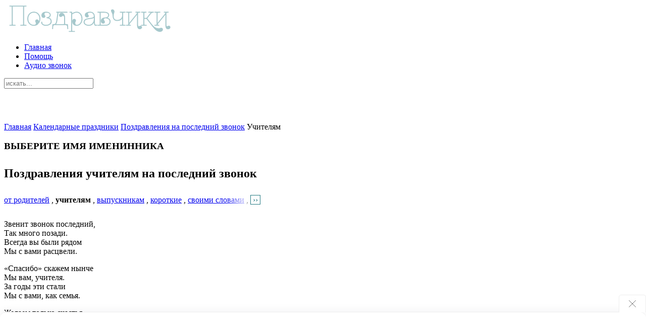

--- FILE ---
content_type: text/html; charset=UTF-8
request_url: https://pozdravchiki.ru/prazdniki/pozdravleniya-na-poslednij-zvonok/uchitelyam/
body_size: 18030
content:
<!DOCTYPE HTML>
<html lang="ru-RU" dir="ltr"  data-config='{"twitter":0,"plusone":0,"facebook":0,"style":"turquoise"}'>

<head>
    <meta charset="UTF-8">
	<meta http-equiv="X-UA-Compatible" content="IE=edge">
		<meta name="viewport" content="width=device-width, initial-scale=1">
			<title>Поздравления учителям на последний звонок</title>
		<link rel="shortcut icon" href="/wp-content/themes/yoo_nano3_wp/favicon.ico">
	<link rel="apple-touch-icon-precomposed" href="/wp-content/themes/yoo_nano3_wp/apple_touch_icon.png">
    <meta name='robots' content='index, follow, max-image-preview:large, max-snippet:-1, max-video-preview:-1' />

	<!-- This site is optimized with the Yoast SEO plugin v21.1 - https://yoast.com/wordpress/plugins/seo/ -->
	<meta name="description" content="Поздравления учителям на последний звонок Звенит звонок последний, Так много позади. Всегда вы были рядом Мы с вами расцвели. «Спасибо» скажем нынче Мы" />
	<link rel="canonical" href="https://pozdravchiki.ru/prazdniki/pozdravleniya-na-poslednij-zvonok/uchitelyam/" />
	<meta property="og:locale" content="ru_RU" />
	<meta property="og:type" content="article" />
	<meta property="og:title" content="Поздравления учителям на последний звонок" />
	<meta property="og:description" content="Поздравления учителям на последний звонок Звенит звонок последний, Так много позади. Всегда вы были рядом Мы с вами расцвели. «Спасибо» скажем нынче Мы" />
	<meta property="og:url" content="https://pozdravchiki.ru/prazdniki/pozdravleniya-na-poslednij-zvonok/uchitelyam/" />
	<meta property="og:site_name" content="Лучшие поздравления" />
	<meta property="article:modified_time" content="2020-10-23T05:12:27+00:00" />
	<meta name="twitter:card" content="summary_large_image" />
	<meta name="twitter:label1" content="Примерное время для чтения" />
	<meta name="twitter:data1" content="1 минута" />
	<script type="application/ld+json" class="yoast-schema-graph">{"@context":"https://schema.org","@graph":[{"@type":"WebPage","@id":"https://pozdravchiki.ru/prazdniki/pozdravleniya-na-poslednij-zvonok/uchitelyam/","url":"https://pozdravchiki.ru/prazdniki/pozdravleniya-na-poslednij-zvonok/uchitelyam/","name":"Поздравления учителям на последний звонок","isPartOf":{"@id":"https://pozdravchiki.ru/#website"},"datePublished":"2019-04-28T11:40:55+00:00","dateModified":"2020-10-23T05:12:27+00:00","description":"Поздравления учителям на последний звонок Звенит звонок последний, Так много позади. Всегда вы были рядом Мы с вами расцвели. «Спасибо» скажем нынче Мы","breadcrumb":{"@id":"https://pozdravchiki.ru/prazdniki/pozdravleniya-na-poslednij-zvonok/uchitelyam/#breadcrumb"},"inLanguage":"ru-RU","potentialAction":[{"@type":"ReadAction","target":["https://pozdravchiki.ru/prazdniki/pozdravleniya-na-poslednij-zvonok/uchitelyam/"]}]},{"@type":"BreadcrumbList","@id":"https://pozdravchiki.ru/prazdniki/pozdravleniya-na-poslednij-zvonok/uchitelyam/#breadcrumb","itemListElement":[{"@type":"ListItem","position":1,"name":"Главная","item":"https://pozdravchiki.ru/"},{"@type":"ListItem","position":2,"name":"Календарные праздники","item":"https://pozdravchiki.ru/prazdniki/"},{"@type":"ListItem","position":3,"name":"Поздравления на последний звонок","item":"https://pozdravchiki.ru/prazdniki/pozdravleniya-na-poslednij-zvonok/"},{"@type":"ListItem","position":4,"name":"Учителям"}]},{"@type":"WebSite","@id":"https://pozdravchiki.ru/#website","url":"https://pozdravchiki.ru/","name":"Лучшие поздравления","description":"Поздравления с днем рождения, тосты, праздники, подарки","potentialAction":[{"@type":"SearchAction","target":{"@type":"EntryPoint","urlTemplate":"https://pozdravchiki.ru/?s={search_term_string}"},"query-input":"required name=search_term_string"}],"inLanguage":"ru-RU"}]}</script>
	<!-- / Yoast SEO plugin. -->


<script type="text/javascript">
window._wpemojiSettings = {"baseUrl":"https:\/\/s.w.org\/images\/core\/emoji\/14.0.0\/72x72\/","ext":".png","svgUrl":"https:\/\/s.w.org\/images\/core\/emoji\/14.0.0\/svg\/","svgExt":".svg","source":{"concatemoji":"https:\/\/pozdravchiki.ru\/wp-includes\/js\/wp-emoji-release.min.js?ver=6.1.9"}};
/*! This file is auto-generated */
!function(e,a,t){var n,r,o,i=a.createElement("canvas"),p=i.getContext&&i.getContext("2d");function s(e,t){var a=String.fromCharCode,e=(p.clearRect(0,0,i.width,i.height),p.fillText(a.apply(this,e),0,0),i.toDataURL());return p.clearRect(0,0,i.width,i.height),p.fillText(a.apply(this,t),0,0),e===i.toDataURL()}function c(e){var t=a.createElement("script");t.src=e,t.defer=t.type="text/javascript",a.getElementsByTagName("head")[0].appendChild(t)}for(o=Array("flag","emoji"),t.supports={everything:!0,everythingExceptFlag:!0},r=0;r<o.length;r++)t.supports[o[r]]=function(e){if(p&&p.fillText)switch(p.textBaseline="top",p.font="600 32px Arial",e){case"flag":return s([127987,65039,8205,9895,65039],[127987,65039,8203,9895,65039])?!1:!s([55356,56826,55356,56819],[55356,56826,8203,55356,56819])&&!s([55356,57332,56128,56423,56128,56418,56128,56421,56128,56430,56128,56423,56128,56447],[55356,57332,8203,56128,56423,8203,56128,56418,8203,56128,56421,8203,56128,56430,8203,56128,56423,8203,56128,56447]);case"emoji":return!s([129777,127995,8205,129778,127999],[129777,127995,8203,129778,127999])}return!1}(o[r]),t.supports.everything=t.supports.everything&&t.supports[o[r]],"flag"!==o[r]&&(t.supports.everythingExceptFlag=t.supports.everythingExceptFlag&&t.supports[o[r]]);t.supports.everythingExceptFlag=t.supports.everythingExceptFlag&&!t.supports.flag,t.DOMReady=!1,t.readyCallback=function(){t.DOMReady=!0},t.supports.everything||(n=function(){t.readyCallback()},a.addEventListener?(a.addEventListener("DOMContentLoaded",n,!1),e.addEventListener("load",n,!1)):(e.attachEvent("onload",n),a.attachEvent("onreadystatechange",function(){"complete"===a.readyState&&t.readyCallback()})),(e=t.source||{}).concatemoji?c(e.concatemoji):e.wpemoji&&e.twemoji&&(c(e.twemoji),c(e.wpemoji)))}(window,document,window._wpemojiSettings);
</script>
<style type="text/css">
img.wp-smiley,
img.emoji {
	display: inline !important;
	border: none !important;
	box-shadow: none !important;
	height: 1em !important;
	width: 1em !important;
	margin: 0 0.07em !important;
	vertical-align: -0.1em !important;
	background: none !important;
	padding: 0 !important;
}
</style>
	<link rel='stylesheet' id='wp-block-library-css' href='https://pozdravchiki.ru/wp-includes/css/dist/block-library/style.min.css?ver=6.1.9' type='text/css' media='all' />
<link rel='stylesheet' id='classic-theme-styles-css' href='https://pozdravchiki.ru/wp-includes/css/classic-themes.min.css?ver=1' type='text/css' media='all' />
<style id='global-styles-inline-css' type='text/css'>
body{--wp--preset--color--black: #000000;--wp--preset--color--cyan-bluish-gray: #abb8c3;--wp--preset--color--white: #ffffff;--wp--preset--color--pale-pink: #f78da7;--wp--preset--color--vivid-red: #cf2e2e;--wp--preset--color--luminous-vivid-orange: #ff6900;--wp--preset--color--luminous-vivid-amber: #fcb900;--wp--preset--color--light-green-cyan: #7bdcb5;--wp--preset--color--vivid-green-cyan: #00d084;--wp--preset--color--pale-cyan-blue: #8ed1fc;--wp--preset--color--vivid-cyan-blue: #0693e3;--wp--preset--color--vivid-purple: #9b51e0;--wp--preset--gradient--vivid-cyan-blue-to-vivid-purple: linear-gradient(135deg,rgba(6,147,227,1) 0%,rgb(155,81,224) 100%);--wp--preset--gradient--light-green-cyan-to-vivid-green-cyan: linear-gradient(135deg,rgb(122,220,180) 0%,rgb(0,208,130) 100%);--wp--preset--gradient--luminous-vivid-amber-to-luminous-vivid-orange: linear-gradient(135deg,rgba(252,185,0,1) 0%,rgba(255,105,0,1) 100%);--wp--preset--gradient--luminous-vivid-orange-to-vivid-red: linear-gradient(135deg,rgba(255,105,0,1) 0%,rgb(207,46,46) 100%);--wp--preset--gradient--very-light-gray-to-cyan-bluish-gray: linear-gradient(135deg,rgb(238,238,238) 0%,rgb(169,184,195) 100%);--wp--preset--gradient--cool-to-warm-spectrum: linear-gradient(135deg,rgb(74,234,220) 0%,rgb(151,120,209) 20%,rgb(207,42,186) 40%,rgb(238,44,130) 60%,rgb(251,105,98) 80%,rgb(254,248,76) 100%);--wp--preset--gradient--blush-light-purple: linear-gradient(135deg,rgb(255,206,236) 0%,rgb(152,150,240) 100%);--wp--preset--gradient--blush-bordeaux: linear-gradient(135deg,rgb(254,205,165) 0%,rgb(254,45,45) 50%,rgb(107,0,62) 100%);--wp--preset--gradient--luminous-dusk: linear-gradient(135deg,rgb(255,203,112) 0%,rgb(199,81,192) 50%,rgb(65,88,208) 100%);--wp--preset--gradient--pale-ocean: linear-gradient(135deg,rgb(255,245,203) 0%,rgb(182,227,212) 50%,rgb(51,167,181) 100%);--wp--preset--gradient--electric-grass: linear-gradient(135deg,rgb(202,248,128) 0%,rgb(113,206,126) 100%);--wp--preset--gradient--midnight: linear-gradient(135deg,rgb(2,3,129) 0%,rgb(40,116,252) 100%);--wp--preset--duotone--dark-grayscale: url('#wp-duotone-dark-grayscale');--wp--preset--duotone--grayscale: url('#wp-duotone-grayscale');--wp--preset--duotone--purple-yellow: url('#wp-duotone-purple-yellow');--wp--preset--duotone--blue-red: url('#wp-duotone-blue-red');--wp--preset--duotone--midnight: url('#wp-duotone-midnight');--wp--preset--duotone--magenta-yellow: url('#wp-duotone-magenta-yellow');--wp--preset--duotone--purple-green: url('#wp-duotone-purple-green');--wp--preset--duotone--blue-orange: url('#wp-duotone-blue-orange');--wp--preset--font-size--small: 13px;--wp--preset--font-size--medium: 20px;--wp--preset--font-size--large: 36px;--wp--preset--font-size--x-large: 42px;--wp--preset--spacing--20: 0.44rem;--wp--preset--spacing--30: 0.67rem;--wp--preset--spacing--40: 1rem;--wp--preset--spacing--50: 1.5rem;--wp--preset--spacing--60: 2.25rem;--wp--preset--spacing--70: 3.38rem;--wp--preset--spacing--80: 5.06rem;}:where(.is-layout-flex){gap: 0.5em;}body .is-layout-flow > .alignleft{float: left;margin-inline-start: 0;margin-inline-end: 2em;}body .is-layout-flow > .alignright{float: right;margin-inline-start: 2em;margin-inline-end: 0;}body .is-layout-flow > .aligncenter{margin-left: auto !important;margin-right: auto !important;}body .is-layout-constrained > .alignleft{float: left;margin-inline-start: 0;margin-inline-end: 2em;}body .is-layout-constrained > .alignright{float: right;margin-inline-start: 2em;margin-inline-end: 0;}body .is-layout-constrained > .aligncenter{margin-left: auto !important;margin-right: auto !important;}body .is-layout-constrained > :where(:not(.alignleft):not(.alignright):not(.alignfull)){max-width: var(--wp--style--global--content-size);margin-left: auto !important;margin-right: auto !important;}body .is-layout-constrained > .alignwide{max-width: var(--wp--style--global--wide-size);}body .is-layout-flex{display: flex;}body .is-layout-flex{flex-wrap: wrap;align-items: center;}body .is-layout-flex > *{margin: 0;}:where(.wp-block-columns.is-layout-flex){gap: 2em;}.has-black-color{color: var(--wp--preset--color--black) !important;}.has-cyan-bluish-gray-color{color: var(--wp--preset--color--cyan-bluish-gray) !important;}.has-white-color{color: var(--wp--preset--color--white) !important;}.has-pale-pink-color{color: var(--wp--preset--color--pale-pink) !important;}.has-vivid-red-color{color: var(--wp--preset--color--vivid-red) !important;}.has-luminous-vivid-orange-color{color: var(--wp--preset--color--luminous-vivid-orange) !important;}.has-luminous-vivid-amber-color{color: var(--wp--preset--color--luminous-vivid-amber) !important;}.has-light-green-cyan-color{color: var(--wp--preset--color--light-green-cyan) !important;}.has-vivid-green-cyan-color{color: var(--wp--preset--color--vivid-green-cyan) !important;}.has-pale-cyan-blue-color{color: var(--wp--preset--color--pale-cyan-blue) !important;}.has-vivid-cyan-blue-color{color: var(--wp--preset--color--vivid-cyan-blue) !important;}.has-vivid-purple-color{color: var(--wp--preset--color--vivid-purple) !important;}.has-black-background-color{background-color: var(--wp--preset--color--black) !important;}.has-cyan-bluish-gray-background-color{background-color: var(--wp--preset--color--cyan-bluish-gray) !important;}.has-white-background-color{background-color: var(--wp--preset--color--white) !important;}.has-pale-pink-background-color{background-color: var(--wp--preset--color--pale-pink) !important;}.has-vivid-red-background-color{background-color: var(--wp--preset--color--vivid-red) !important;}.has-luminous-vivid-orange-background-color{background-color: var(--wp--preset--color--luminous-vivid-orange) !important;}.has-luminous-vivid-amber-background-color{background-color: var(--wp--preset--color--luminous-vivid-amber) !important;}.has-light-green-cyan-background-color{background-color: var(--wp--preset--color--light-green-cyan) !important;}.has-vivid-green-cyan-background-color{background-color: var(--wp--preset--color--vivid-green-cyan) !important;}.has-pale-cyan-blue-background-color{background-color: var(--wp--preset--color--pale-cyan-blue) !important;}.has-vivid-cyan-blue-background-color{background-color: var(--wp--preset--color--vivid-cyan-blue) !important;}.has-vivid-purple-background-color{background-color: var(--wp--preset--color--vivid-purple) !important;}.has-black-border-color{border-color: var(--wp--preset--color--black) !important;}.has-cyan-bluish-gray-border-color{border-color: var(--wp--preset--color--cyan-bluish-gray) !important;}.has-white-border-color{border-color: var(--wp--preset--color--white) !important;}.has-pale-pink-border-color{border-color: var(--wp--preset--color--pale-pink) !important;}.has-vivid-red-border-color{border-color: var(--wp--preset--color--vivid-red) !important;}.has-luminous-vivid-orange-border-color{border-color: var(--wp--preset--color--luminous-vivid-orange) !important;}.has-luminous-vivid-amber-border-color{border-color: var(--wp--preset--color--luminous-vivid-amber) !important;}.has-light-green-cyan-border-color{border-color: var(--wp--preset--color--light-green-cyan) !important;}.has-vivid-green-cyan-border-color{border-color: var(--wp--preset--color--vivid-green-cyan) !important;}.has-pale-cyan-blue-border-color{border-color: var(--wp--preset--color--pale-cyan-blue) !important;}.has-vivid-cyan-blue-border-color{border-color: var(--wp--preset--color--vivid-cyan-blue) !important;}.has-vivid-purple-border-color{border-color: var(--wp--preset--color--vivid-purple) !important;}.has-vivid-cyan-blue-to-vivid-purple-gradient-background{background: var(--wp--preset--gradient--vivid-cyan-blue-to-vivid-purple) !important;}.has-light-green-cyan-to-vivid-green-cyan-gradient-background{background: var(--wp--preset--gradient--light-green-cyan-to-vivid-green-cyan) !important;}.has-luminous-vivid-amber-to-luminous-vivid-orange-gradient-background{background: var(--wp--preset--gradient--luminous-vivid-amber-to-luminous-vivid-orange) !important;}.has-luminous-vivid-orange-to-vivid-red-gradient-background{background: var(--wp--preset--gradient--luminous-vivid-orange-to-vivid-red) !important;}.has-very-light-gray-to-cyan-bluish-gray-gradient-background{background: var(--wp--preset--gradient--very-light-gray-to-cyan-bluish-gray) !important;}.has-cool-to-warm-spectrum-gradient-background{background: var(--wp--preset--gradient--cool-to-warm-spectrum) !important;}.has-blush-light-purple-gradient-background{background: var(--wp--preset--gradient--blush-light-purple) !important;}.has-blush-bordeaux-gradient-background{background: var(--wp--preset--gradient--blush-bordeaux) !important;}.has-luminous-dusk-gradient-background{background: var(--wp--preset--gradient--luminous-dusk) !important;}.has-pale-ocean-gradient-background{background: var(--wp--preset--gradient--pale-ocean) !important;}.has-electric-grass-gradient-background{background: var(--wp--preset--gradient--electric-grass) !important;}.has-midnight-gradient-background{background: var(--wp--preset--gradient--midnight) !important;}.has-small-font-size{font-size: var(--wp--preset--font-size--small) !important;}.has-medium-font-size{font-size: var(--wp--preset--font-size--medium) !important;}.has-large-font-size{font-size: var(--wp--preset--font-size--large) !important;}.has-x-large-font-size{font-size: var(--wp--preset--font-size--x-large) !important;}
.wp-block-navigation a:where(:not(.wp-element-button)){color: inherit;}
:where(.wp-block-columns.is-layout-flex){gap: 2em;}
.wp-block-pullquote{font-size: 1.5em;line-height: 1.6;}
</style>
<link rel='stylesheet' id='siteorigin-panels-front-css' href='https://pozdravchiki.ru/wp-content/plugins/siteorigin-panels/css/front-flex.min.css?ver=2.33.5' type='text/css' media='all' />
<script type='text/javascript' src='https://pozdravchiki.ru/wp-includes/js/jquery/jquery.min.js?ver=3.6.1' id='jquery-core-js'></script>
<script type='text/javascript' src='https://pozdravchiki.ru/wp-includes/js/jquery/jquery-migrate.min.js?ver=3.3.2' id='jquery-migrate-js'></script>
<script type='text/javascript' src='https://pozdravchiki.ru/wp-includes/js/tinymce/tinymce.min.js?ver=49110-20201110' id='wp-tinymce-root-js'></script>
<script type='text/javascript' src='https://pozdravchiki.ru/wp-includes/js/tinymce/plugins/compat3x/plugin.min.js?ver=49110-20201110' id='wp-tinymce-js'></script>
<link rel="https://api.w.org/" href="https://pozdravchiki.ru/wp-json/" /><link rel="alternate" type="application/json" href="https://pozdravchiki.ru/wp-json/wp/v2/pages/10442" /><link rel="EditURI" type="application/rsd+xml" title="RSD" href="https://pozdravchiki.ru/xmlrpc.php?rsd" />
<link rel="wlwmanifest" type="application/wlwmanifest+xml" href="https://pozdravchiki.ru/wp-includes/wlwmanifest.xml" />
<meta name="generator" content="WordPress 6.1.9" />
<link rel='shortlink' href='https://pozdravchiki.ru/?p=10442' />
<link rel="alternate" type="application/json+oembed" href="https://pozdravchiki.ru/wp-json/oembed/1.0/embed?url=https%3A%2F%2Fpozdravchiki.ru%2Fprazdniki%2Fpozdravleniya-na-poslednij-zvonok%2Fuchitelyam%2F" />
<link rel="alternate" type="text/xml+oembed" href="https://pozdravchiki.ru/wp-json/oembed/1.0/embed?url=https%3A%2F%2Fpozdravchiki.ru%2Fprazdniki%2Fpozdravleniya-na-poslednij-zvonok%2Fuchitelyam%2F&#038;format=xml" />
<link rel="icon" href="/favicon.svg" type="image/svg+xml">
<link rel="apple-touch-icon" sizes="180x180" href="/apple-touch-icon.png">
<link rel="icon" type="image/png" sizes="32x32" href="/favicon-32x32.png">
<link rel="icon" type="image/png" sizes="16x16" href="/favicon-16x16.png">
<link rel="manifest" href="/site.webmanifest">
<link rel="mask-icon" href="/safari-pinned-tab.svg" color="#5bbad5">
<meta name="msapplication-TileColor" content="#da532c">
<meta name="theme-color" content="#ffffff">
<!-- Yandex.RTB -->
<script>window.yaContextCb=window.yaContextCb||[]</script>
<script src="https://yandex.ru/ads/system/context.js" async></script><style media="all" id="siteorigin-panels-layouts-head">/* Layout 10442 */ #pgc-10442-0-0 { width:100%;width:calc(100% - ( 0 * 30px ) ) } #pl-10442 .so-panel { margin-bottom:30px } #pl-10442 .so-panel:last-of-type { margin-bottom:0px } #panel-10442-0-0-11> .panel-widget-style , #panel-10442-0-0-22> .panel-widget-style { margin-bottom:2rem } @media (max-width:780px){ #pg-10442-0.panel-no-style, #pg-10442-0.panel-has-style > .panel-row-style, #pg-10442-0 { -webkit-flex-direction:column;-ms-flex-direction:column;flex-direction:column } #pg-10442-0 > .panel-grid-cell , #pg-10442-0 > .panel-row-style > .panel-grid-cell { width:100%;margin-right:0 } #pl-10442 .panel-grid-cell { padding:0 } #pl-10442 .panel-grid .panel-grid-cell-empty { display:none } #pl-10442 .panel-grid .panel-grid-cell-mobile-last { margin-bottom:0px }  } </style><link rel="icon" href="https://pozdravchiki.ru/wp-content/uploads/2023/03/cropped-favicon-1-32x32.png" sizes="32x32" />
<link rel="icon" href="https://pozdravchiki.ru/wp-content/uploads/2023/03/cropped-favicon-1-192x192.png" sizes="192x192" />
<link rel="apple-touch-icon" href="https://pozdravchiki.ru/wp-content/uploads/2023/03/cropped-favicon-1-180x180.png" />
<meta name="msapplication-TileImage" content="https://pozdravchiki.ru/wp-content/uploads/2023/03/cropped-favicon-1-270x270.png" />
		<style type="text/css" id="wp-custom-css">
			.grattis-box_header span {
position: relative;
}
.grattis-box_header span:after {
content: '♫';
margin: 0 0 0 8px;
}
.grattis-name-list_box {
margin-left: 13px;
margin-right: 13px;
max-height: 105px;
margin-top: -20px;
}
.grattis-name-list_box:before {
content: "";
display: block;
height: 20px;
position: relative;
top: 81px;
background-image: linear-gradient(0deg,#fff,hsla(0,0%,100%,.5));
}
.grattis-name-list_content {
display: flex;
padding-top: 11px;
padding-bottom: 11px;
}
.grattis-name-list_content-col {
width: 33.3%;
}
.grattis-name-list_name {
overflow: hidden;
}
.grattis-name_link-name {
font-weight: 500;
line-height: 24px;
font-size: 14px;
letter-spacing: -.0875px;
cursor: pointer;
color: #3b5555;
}
.grattis-box_button {
display: block;
font-size: 14px;
background: #43bbb4;
color: #ffffff;
margin: 10px;
padding: 12px 25px;
border-radius: 5px;
text-align: center;
-webkit-box-shadow: 0 5px 6px hsla(0,0%,62%,.16);
box-shadow: 0 5px 6px hsla(0,0%,62%,.16);
}
.grattis-box_button:hover {
color: #43bbb4;
background: #ffffff;
text-decoration: none;
}
.grattis-play_header span {
position: relative;
}
.grattis-play_header span:after {
content: '♫';
margin: 0 0 0 8px;
}
.grattis-play_link {
font-size: 13px;
line-height: 1.5em;
display: flex;
align-items: center;
color: #3b5555;
}
.grattis-play_audio-play {
margin-right: 12px;
}
.grattis-play_icon {
margin-left: 4px;
}
.cards_page {
    padding: 15px 0;
    background-color: #ffffff;
    border-top: 1px solid #eee;
    border-bottom: 1px solid #eee;
    margin: 0.5em 0 1.5em 0;
    width: 100%;
    float: left;
}
.cards_page h3 {
    font-size: 1.3em;
    padding-bottom: 4px;
    margin: 0;
    font-weight: normal;
    font-family: verdana;
}
.cards_page h3 a {
    color: #444;
}
.cards_page h3::after {
    content: "новое 2023";
    vertical-align: baseline;
    position: relative;
    bottom: 0.3em;
    color: rgb(253, 128, 108);
    margin-left: 0.5em;
    font-size: 80%;
}
.play_page_1, .play_page_2 {
    float: left;
    min-width: 200px;
    height: auto;
    margin-top: 9px;
    margin-right: 2%;
    width: 31%;
}
.play_page_3 {
    float: left;
    min-width: 200px;
    height: auto;
    margin-top: 9px;
    margin-right: 0%;
    width: 31%;
}
.cards_page_link {
    color: #444;
    font-size: 13px;
    font-family: verdana;
    text-decoration: underline;
    line-height: 1.5em;
    display: flex;
    align-items: center;
}
.cards_page_link img {
    float: left;
    background-color: #ffffff;
    margin-right: 8px;
    width: 30%;
}
.rda .more {
    border: 1px solid #247982;
    color: #247982;
    background: #fff;
    box-shadow: -20px 0px 30px 10px #fff;
}
.rda .more:hover {
    background: rgb(255, 255, 255);
    color: rgba(36, 121, 130, 0.5);
    border: 1px solid rgba(36, 121, 130, 0.5);
    text-shadow: 0 1px 0 rgba(255, 255, 255, 0.09);
}
	.openmore {
    display: none;
}
.dr_putin {
    border-radius: 20px;
    background: rgb(166 200 204/10%);
}
.dr_putin a {
    padding-right: 24px;
    position: relative;
    overflow: hidden;
    text-decoration: none;
}
.dr_putin a {
		display: block;
    border-radius: 20px;
    padding: 18px 55px 18px 20px;
    font-size: 14px;
    line-height: normal;
    box-shadow: 0 15px 50px 0 rgb(26 35 46 / 10%);
    transition: .3s;
    border: 2px solid #a6c8cc;
}
.dr_putin a strong, .dr_putin a span {
    display: block;
}
.dr_putin a strong {
    font-size: 18px;
    margin-bottom: 10px;
    color: #000000;
    font-weight: 600;
}
.dr_putin a span {
    color: #1a1a1a;
    font-weight: 300;
    line-height: 18px;
    font-size: 13px;
}
.dr_putin a:hover {
    text-decoration: none;
		box-shadow: -8.2px 5.7px 50px 0 rgb(26 35 46 / 5%);
}
.promo-window {
		display: none;
}
#floatDivsidebar-a.fixed {
    width: 300px;
}
@media only screen and (max-width:768px) {
.tm-navbar {
    display: none;
	}
}
@media only screen and (max-width:320px) {
.grattis_top, .grattis_center, .grattis_mother {
    padding: 20px 0;
    width: 115%;
    margin-left: -17px;
	}
}		</style>
		<style>.clearfy-cookie { position:fixed; left:0; right:0; bottom:0; padding:12px; color:#555555; background:#ffffff; box-shadow:0 3px 20px -5px rgba(41, 44, 56, 0.2); z-index:9999; font-size: 13px; border-radius: 12px; transition: .3s; }.clearfy-cookie--left { left: 20px; bottom: 20px; right: auto; max-width: 400px; margin-right: 20px; }.clearfy-cookie--right { left: auto; bottom: 20px; right: 20px; max-width: 400px; margin-left: 20px; }.clearfy-cookie.clearfy-cookie-hide { transform: translateY(150%) translateZ(0); opacity: 0; }.clearfy-cookie-container { max-width:1170px; margin:0 auto; text-align:center; }.clearfy-cookie-accept { background:#ffffff; color:#fff; border:0; padding:.2em .8em; margin: 0 0 0 .5em; font-size: 13px; border-radius: 4px; cursor: pointer; }.clearfy-cookie-accept:hover,.clearfy-cookie-accept:focus { opacity: .9; }</style><link rel="stylesheet" href="/wp-content/themes/yoo_nano3_wp/styles/turquoise/css/theme.css">
<link rel="stylesheet" href="/wp-content/themes/yoo_nano3_wp/css/custom.css">
<script src="/wp-content/themes/yoo_nano3_wp/warp/vendor/uikit/js/uikit.js"></script>
<script src="/wp-content/themes/yoo_nano3_wp/warp/vendor/uikit/js/components/autocomplete.js"></script>
<script src="/wp-content/themes/yoo_nano3_wp/warp/vendor/uikit/js/components/search.js"></script>
<script src="/wp-content/themes/yoo_nano3_wp/warp/vendor/uikit/js/components/tooltip.js"></script>
<script src="/wp-content/themes/yoo_nano3_wp/warp/js/social.js"></script>
<script src="/wp-content/themes/yoo_nano3_wp/js/theme.js"></script>
</head>

<body class="page-template-default page page-id-10442 page-parent page-child parent-pageid-10404 tm-sidebar-a-right tm-sidebar-b-left tm-sidebars-2 tm-isblog wp-page wp-page-10442 siteorigin-panels siteorigin-panels-before-js">

    <div class="uk-container uk-container-center">

        
                <div class="tm-headerbar uk-clearfix uk-hidden-small">

                        <a class="tm-logo" href="https://pozdravchiki.ru"><a href="https://pozdravchiki.ru">
<img decoding="async" src="/img/logo-new.svg" alt="Лучшие поздравления" width="340px">
</a></a>
            
            
        </div>
        
                <nav class="tm-navbar uk-navbar">

                        <ul class="uk-navbar-nav uk-hidden-small"><li data-uk-dropdown="{}"><a href="https://pozdravchiki.ru">Главная</a></li><li data-uk-dropdown="{}"><a href="https://pozdravchiki.ru/obratnaya-svyaz/">Помощь</a></li><li data-uk-dropdown="{}"><a href="/audio/">Аудио звонок</a></li></ul>            
            
                        <div class="uk-navbar-flip">
                <div class="uk-navbar-content uk-hidden-small"><form class="uk-search" id="search-6" action="https://pozdravchiki.ru/" method="get" role="search"  data-uk-search="{'source': 'https://pozdravchiki.ru/wp-admin/admin-ajax.php?action=warp_search', 'param': 's', 'msgResultsHeader': 'Результаты поиска', 'msgMoreResults': 'Показать все результаты', 'msgNoResults': 'Ничего не найдено', flipDropdown: 1}">
    <input class="uk-search-field" type="text" value="" name="s" placeholder="искать...">
</form>
</div>
            </div>
            
            
        </nav>
        
        
        
                <div class="tm-middle uk-grid" data-uk-grid-match data-uk-grid-margin>

                        <div class="tm-main uk-width-medium-1-2 uk-push-1-4">

                                <section class="tm-main-top uk-grid uk-hidden-medium uk-hidden-large" data-uk-grid-match="{target:'> div > .uk-panel'}" data-uk-grid-margin>
<div class="uk-width-1-1 uk-hidden-medium uk-hidden-large"><div class="uk-panel uk-hidden-large uk-hidden-medium logo_s widget_block"><a href="https://pozdravchiki.ru">
<img decoding="async" loading="lazy" src="/img/logo-white.svg" alt="Лучшие поздравления" width="250px" height="47px">
</a></div></div>
</section>
                
                                <main class="tm-content">

                    
                    <p id="breadcrumbs"><span><span><a href="https://pozdravchiki.ru/">Главная</a></span>  <span><a href="https://pozdravchiki.ru/prazdniki/">Календарные праздники</a></span>  <span><a href="https://pozdravchiki.ru/prazdniki/pozdravleniya-na-poslednij-zvonok/">Поздравления на последний звонок</a></span>  <span class="breadcrumb_last" aria-current="page">Учителям</span></span></p><div class="grattis_top">
<h3 class="titleimena">ВЫБЕРИТЕ ИМЯ ИМЕНИННИКА</h3>
<!-- begin: grattis widget -->
<div class="gw_5bccc40998f83adfc955a208"></div>
<script type="text/javascript">
  (function(w, d, n, s, t) {
    w[n] = w[n] || [];
    w[n].push("5bccc40998f83adfc955a208");
    t = d.getElementsByTagName("script")[0];
    s = d.createElement("script");
    s.type = "text/javascript";
    s.src = "//cdn-widget.grattis.ru/widget.min.js?r4";
    s.async = true;
    t.parentNode.insertBefore(s, t);
  })(this, this.document, "grattisWidgets");
</script>
<!-- end: grattis widget -->
</div> 
    
    <article class="uk-article">

        
        <h1 class="uk-article-title">Учителям</h1>

        <div id="pl-10442"  class="panel-layout" ><div id="pg-10442-0"  class="panel-grid panel-no-style" ><div id="pgc-10442-0-0"  class="panel-grid-cell" ><div id="panel-10442-0-0-0" class="widget_text so-panel widget widget_custom_html panel-first-child" data-index="0" ><div class="textwidget custom-html-widget"><span></span></div></div><div id="panel-10442-0-0-1" class="so-panel widget widget_sow-editor" data-index="1" ><div
			
			class="so-widget-sow-editor so-widget-sow-editor-base"
			
		>
<div class="siteorigin-widget-tinymce textwidget">
	<h1>Поздравления учителям на последний звонок</h1>
</div>
</div></div><div id="panel-10442-0-0-2" class="widget_text so-panel widget widget_custom_html" data-index="2" ><div class="textwidget custom-html-widget"><div class="rda">
<a class="radbutton" href="/prazdniki/pozdravleniya-na-poslednij-zvonok/ot-roditelej/"><span class="noentr">от родителей</span></a>
<i>,</i>
<b class="activepg"><span class="noentr">учителям</span></b>
<i>,</i>
<a class="radbutton" href="/pozdravit-s-poslednim-zvonkom/">выпускникам</a>
<i>,</i>
<a class="radbutton" href="/prazdniki/pozdravleniya-na-poslednij-zvonok/korotkie/">короткие</a>
<i>,</i>
<a class="radbutton" href="/prazdniki/pozdravleniya-na-poslednij-zvonok/svoimi-slovami/"><span class="noentr">своими словами</span></a>
<i>,</i>
<span class="openmore" id="more">
<a class="radbutton" href="/golosovye-pozdravleniya/na-vypusknoj/">голосовые</a>
<i>,</i>
<a class="radbutton" href="/prazdniki/pozdravleniya-na-poslednij-zvonok/v-stihah/"><span class="noentr">в стихах</span></a>
<i>,</i>
<a class="radbutton" href="/prazdniki/pozdravleniya-na-poslednij-zvonok/">общие</a>
<i>,</i>
</span>
<span id="show">
<a class="jscript more" onclick="show('more'); hide('show')">&nbsp;››&nbsp;</a></span>
</div></div></div><div id="panel-10442-0-0-3" class="widget_text so-panel widget widget_custom_html" data-index="3" ><div class="textwidget custom-html-widget"><div class="grattis_center">
	<!-- begin: grattis widget -->
<div class="gw_5cbec8164271823022d8163a"></div>
<script type="text/javascript">
  (function(w, d, n, s, t) {
    w[n] = w[n] || [];
    w[n].push("5cbec8164271823022d8163a");
    t = d.getElementsByTagName("script")[0];
    s = d.createElement("script");
    s.type = "text/javascript";
    s.src = "//cdn-widget.grattis.ru/widget.min.js?r4";
    s.async = true;
    t.parentNode.insertBefore(s, t);
  })(this, this.document, "grattisWidgets");
</script>
<!-- end: grattis widget -->
	</div></div></div><div id="panel-10442-0-0-4" class="so-panel widget widget_text" data-index="4" ><div class="stihi panel-widget-style panel-widget-style-for-10442-0-0-4" >			<div class="textwidget"><p>Звенит звонок последний,<br />
Так много позади.<br />
Всегда вы были рядом<br />
Мы с вами расцвели.</p>
<p>«Спасибо» скажем нынче<br />
Мы вам, учителя.<br />
За годы эти стали<br />
Мы с вами, как семья.</p>
<p>Желаем только счастья,<br />
Про нас не забывать.<br />
И новым поколениям<br />
Все так же помогать.</p>
</div>
		</div></div><div id="panel-10442-0-0-5" class="widget_text so-panel widget widget_custom_html" data-index="5" ><div class="textwidget custom-html-widget"><hr /></div></div><div id="panel-10442-0-0-6" class="so-panel widget widget_text" data-index="6" ><div class="stihi panel-widget-style panel-widget-style-for-10442-0-0-6" >			<div class="textwidget"><p>Вот и звучит он — печальный и радостный,<br />
Вот и звучит он — последний звонок,<br />
Вот и закрыта страничка тетрадная,<br />
Жизнь преподносит нам новый урок!</p>
<p>Так нелегко расставаться со школою,<br />
Здесь мы дружили, учились, росли,<br />
Все здесь нам близкое, очень знакомое,<br />
Как годы школьные быстро прошли!</p>
<p>Всем до свиданья! Слова благодарности<br />
Учителям посвящаем сейчас,<br />
Вы нас любили, прощали нам шалости,<br />
Мы никогда не забудем о вас!</p>
</div>
		</div></div><div id="panel-10442-0-0-7" class="widget_text so-panel widget widget_custom_html" data-index="7" ><div class="textwidget custom-html-widget"><hr /></div></div><div id="panel-10442-0-0-8" class="so-panel widget widget_text" data-index="8" ><div class="stihi panel-widget-style panel-widget-style-for-10442-0-0-8" >			<div class="textwidget"><p>Поздравляем с Выпускным, любимые наши педагоги,<br />
Подготовили вы нас умело к дальней дороге,<br />
Не забудем вашу любовь и доброту никогда,<br />
В сердцах хранить ваши уроки будем всегда.</p>
<p>Спасибо, что собирали у костра всех нас,<br />
За то, что сделали таким дружным наш класс,<br />
Сегодня звенит для нас последний звонок,<br />
Для взрослой жизни получили хороший мы урок.</p>
</div>
		</div></div><div id="panel-10442-0-0-9" class="widget_text so-panel widget widget_custom_html" data-index="9" ><div class="textwidget custom-html-widget"><hr /></div></div><div id="panel-10442-0-0-10" class="so-panel widget widget_text" data-index="10" ><div class="stihi panel-widget-style panel-widget-style-for-10442-0-0-10" >			<div class="textwidget"><p>Учителя, учителя!<br />
На вас ведь держится земля!<br />
За труд «спасибо» скажем дружно!<br />
Вы были рядом, если нужно!</p>
<p>Учили нас добрее быть,<br />
Нам никогда вас не забыть!<br />
В любви признаться вам хотим!<br />
За все, за все благодарим!</p>
<p>Останетесь вы в нашем сердце!<br />
Вы подобрали ключик к дверце,<br />
Смогли понять нас, полюбить,<br />
Для нас опорой в жизни быть!</p>
</div>
		</div></div><div id="panel-10442-0-0-11" class="widget_text so-panel widget widget_custom_html" data-index="11" ><div class="widget_text panel-widget-style panel-widget-style-for-10442-0-0-11" ><div class="textwidget custom-html-widget"><div id="yandex_rtb_R-A-1599869-5"></div>
<script>window.yaContextCb.push(()=>{
  Ya.Context.AdvManager.render({
    renderTo: 'yandex_rtb_R-A-1599869-5',
    blockId: 'R-A-1599869-5'
  })
})</script></div></div></div><div id="panel-10442-0-0-12" class="widget_text so-panel widget widget_custom_html" data-index="12" ><div class="textwidget custom-html-widget"><hr /></div></div><div id="panel-10442-0-0-13" class="so-panel widget widget_text" data-index="13" ><div class="stihi panel-widget-style panel-widget-style-for-10442-0-0-13" >			<div class="textwidget"><p>Сегодня день прощания с учебой,<br />
На завтра двери школы далеки,<br />
Пусть этот день слегка веселый,<br />
Но слезы удержать не в силах мы.</p>
<p>Здесь все друзья, подруги наши,<br />
Любимые навек учителя.<br />
И здания нет приветливей и краше,<br />
Как — будто дом ты покидаешь навсегда.</p>
<p>А впереди лежит дорога жизни,<br />
Из резких поворотов и преград,<br />
Которых победит мгновенно сила мысли,<br />
И знания ученических наград!</p>
</div>
		</div></div><div id="panel-10442-0-0-14" class="widget_text so-panel widget widget_custom_html" data-index="14" ><div class="textwidget custom-html-widget"><hr /></div></div><div id="panel-10442-0-0-15" class="so-panel widget widget_text" data-index="15" ><div class="stihi panel-widget-style panel-widget-style-for-10442-0-0-15" >			<div class="textwidget"><p>Когда уйдем со школьного двора<br />
Под звуки нестареющего вальса,<br />
Учитель нас проводит до угла,<br />
И вновь — назад, и вновь ему с утра &#8212;<br />
Встречай, учи и снова расставайся,<br />
Когда уйдем со школьного двора.<br />
Для нас всегда открыта в школе дверь.<br />
Прощаться с ней не надо торопиться!<br />
Ну как забыть звончей звонка капель<br />
И девочку, которой нес портфель?<br />
Пускай потом ничто не повторится, &#8212;<br />
Для нас всегда открыта в школе дверь.<br />
Пройди по тихим школьным этажам.<br />
Здесь прожито и понято немало!<br />
Был голос робок, мел в руке дрожал,<br />
Но ты домой с победою бежал!<br />
И если вдруг удача запропала, &#8212;<br />
Пройди по тихим школьным этажам.<br />
Спасибо, что конца урокам нет,<br />
Хотя и ждешь с надеждой перемены.<br />
Но жизнь — она особенный предмет:<br />
Задаст вопросы новые в ответ,<br />
Но ты найди решенье непременно!<br />
Спасибо, что конца урокам нет!</p>
</div>
		</div></div><div id="panel-10442-0-0-16" class="widget_text so-panel widget widget_custom_html" data-index="16" ><div class="textwidget custom-html-widget"><hr /></div></div><div id="panel-10442-0-0-17" class="so-panel widget widget_text" data-index="17" ><div class="stihi panel-widget-style panel-widget-style-for-10442-0-0-17" >			<div class="textwidget"><p>Учителя, вы нам дорогу дали,<br />
Нас знаниям и жизни научали!<br />
Вам благодарны мы с душой!<br />
Желаем сил, любви большой,<br />
Удачи в жизни, вдохновения,</p>
<p>Несите свет и просвещение<br />
В поколения новые и в детские умы!<br />
И дни пусть будут радостью полны,<br />
Живите ярко, с сердцем и душой,<br />
Добра вам и энергии большой!</p>
</div>
		</div></div><div id="panel-10442-0-0-18" class="widget_text so-panel widget widget_custom_html" data-index="18" ><div class="textwidget custom-html-widget"><hr /></div></div><div id="panel-10442-0-0-19" class="so-panel widget widget_text" data-index="19" ><div class="stihi panel-widget-style panel-widget-style-for-10442-0-0-19" >			<div class="textwidget"><p>Осталось их детство за школьным порогом,<br />
Вы весь этот путь вместе с ними прошли.<br />
Вы были добры к ним, бывали и строги,<br />
За руку ко взрослой их жизни вели.</p>
<p>Мы вам благодарны за труд воспитанья,<br />
За то, что любовь в них вложили свою,<br />
И, как ни сложился б их путь испытаний,<br />
Вы дали им знанья не пасть на краю.</p>
</div>
		</div></div><div id="panel-10442-0-0-20" class="widget_text so-panel widget widget_custom_html" data-index="20" ><div class="textwidget custom-html-widget"><hr /></div></div><div id="panel-10442-0-0-21" class="so-panel widget widget_text" data-index="21" ><div class="stihi panel-widget-style panel-widget-style-for-10442-0-0-21" >			<div class="textwidget"><p>Звенит звонок в последний раз<br />
Родной и долгожданный!<br />
На сердце радостно у нас<br />
И, вместе с тем, печально.<br />
Сегодня наш счастливый день —<br />
Прощаемся со школой!<br />
Но дорогих учителей<br />
И школьных дней веселых<br />
Мы не забудем никогда.<br />
А знания, конечно,<br />
Мы пронесем через года<br />
И применим успешно.</p>
</div>
		</div></div><div id="panel-10442-0-0-22" class="widget_text so-panel widget widget_custom_html" data-index="22" ><div class="widget_text panel-widget-style panel-widget-style-for-10442-0-0-22" ><div class="textwidget custom-html-widget"><div id="yandex_rtb_R-A-1599869-7"></div>
<script>window.yaContextCb.push(()=>{
  Ya.Context.AdvManager.render({
    renderTo: 'yandex_rtb_R-A-1599869-7',
    blockId: 'R-A-1599869-7'
  })
})</script></div></div></div><div id="panel-10442-0-0-23" class="widget_text so-panel widget widget_custom_html" data-index="23" ><div class="textwidget custom-html-widget"><hr /></div></div><div id="panel-10442-0-0-24" class="so-panel widget widget_text" data-index="24" ><div class="stihi panel-widget-style panel-widget-style-for-10442-0-0-24" >			<div class="textwidget"><p>Под звон последнего звонка<br />
Поднять бокал за школу надо:<br />
За знаний груз до потолка,<br />
И за учителей, что рядом.</p>
<p>Пусть будут радостнее дни,<br />
Пусть будут легче ваши годы,<br />
Чтоб дети умные пришли,<br />
Чтоб меньше было вам заботы.</p>
<p>Пусть министерство вам вручит<br />
Медаль за ум и за отвагу.<br />
Пусть с каждым днем ярче горит<br />
Огонь в сердцах, а без него ни шагу.</p>
</div>
		</div></div><div id="panel-10442-0-0-25" class="widget_text so-panel widget widget_custom_html" data-index="25" ><div class="textwidget custom-html-widget"><hr /></div></div><div id="panel-10442-0-0-26" class="so-panel widget widget_text" data-index="26" ><div class="stihi panel-widget-style panel-widget-style-for-10442-0-0-26" >			<div class="textwidget"><p>Вот и жизнь наша детская, школьная<br />
По ступенькам спускается прочь.<br />
Вам спасибо, была она вольная,<br />
Вы смогли нам и в этом помочь. </p>
<p>В нашей памяти школа останется<br />
Будет лучшей наукой служить.<br />
Перед Вами позвольте раскланяться,<br />
Ведь вы здесь научили нас жить.  </p>
</div>
		</div></div><div id="panel-10442-0-0-27" class="widget_text so-panel widget widget_custom_html" data-index="27" ><div class="textwidget custom-html-widget"><hr /></div></div><div id="panel-10442-0-0-28" class="so-panel widget widget_text" data-index="28" ><div class="stihi panel-widget-style panel-widget-style-for-10442-0-0-28" >			<div class="textwidget"><p>Последний звонок для всех учащихся звенит,<br />
Закончили сегодня школьники науки грызть гранит,<br />
Опыт уроков учителей в жизни пригодится,<br />
Ведь взрослая жизнь к школьникам в дверь стучится.</p>
<p>Спасибо вам родные, за вашу заботу,<br />
За вашу бесценно сложную и терпеливый работу,<br />
Вы в нас вложили все, что знали,<br />
Для того чтобы людьми хорошими мы стали.</p>
</div>
		</div></div><div id="panel-10442-0-0-29" class="widget_text so-panel widget widget_custom_html" data-index="29" ><div class="textwidget custom-html-widget"><hr /></div></div><div id="panel-10442-0-0-30" class="so-panel widget widget_text" data-index="30" ><div class="stihi panel-widget-style panel-widget-style-for-10442-0-0-30" >			<div class="textwidget"><p>Уже прошел наш последний урок.<br />
Звучит для нас последний звонок!<br />
И напоследок учителям<br />
Сказать хотим: мы признательны вам!</p>
<p>Вы в нас за все годы уйму знаний вложили!<br />
И кажется, что уж всему научили.<br />
Ваш труд был тяжел, временами опасен<br />
Но гляньте на нас: результат ведь прекрасен!</p>
</div>
		</div></div><div id="panel-10442-0-0-31" class="widget_text so-panel widget widget_custom_html" data-index="31" ><div class="textwidget custom-html-widget"><div id="cards">
<div class="mobil" style="width:100%;float:left;">
<h3><a rel="nofollow noopener" href="https://cards.pozdravchiki.ru/category.php?hol_id=80563" class="v1" target="_blank">Поздравления на мобильный</a>
<sup class="v2"> новое!!!</sup></h3>
  
<div class="tab1">
<a rel="nofollow noopener" href="https://cards.pozdravchiki.ru/card.php?card_id=93373&hol_id=80563" target="_blank" class="bvc-cards-i">
<img src="https://pozdravchiki.ru/wp-content/uploads/2015/03/bt_anim3.gif" height="67" width="64" alt="" border="0" style="float:left; background-color: #ffffff;
margin-right:8px; padding: 0 0 10px">Спасибо, дорогой учитель!</a>
<br />
<a class="cards-send" target="_blank" href="https://cards.pozdravchiki.ru/card.php?card_id=93373&hol_id=80563" rel="noopener">отправить</a>
</div>
  
<div class="tab2">
<a rel="nofollow noopener" href="https://cards.pozdravchiki.ru/card.php?card_id=99838&hol_id=80563" target="_blank" class="bvc-cards-i">
<img src="https://pozdravchiki.ru/wp-content/uploads/2015/03/bt_anim3.gif" height="67" width="64" alt="" border="0" style="float:left; background-color: #ffffff;
margin-right:8px; padding: 0 0 10px">Скажем хором сегодня: "Спасибо за все!"</a>
<br />
<a class="cards-send" target="_blank" href="https://cards.pozdravchiki.ru/card.php?card_id=99838&hol_id=80563" rel="noopener">отправить</a>
</div>
  
<div class="tab3">
<a rel="nofollow noopener" href="https://cards.pozdravchiki.ru/card.php?card_id=135536&hol_id=80563" target="_blank" class="bvc-cards-i">
<img src="https://pozdravchiki.ru/wp-content/uploads/2015/03/bt_anim3.gif" height="67" width="64" alt="" border="0" style="float:left; background-color: #ffffff;
margin-right:8px; padding: 0 0 10px">Как жаль, осталась школа позади! - песня</a>
<br />
<a class="cards-send" target="_blank" href="https://cards.pozdravchiki.ru/card.php?card_id=135536&hol_id=80563" rel="noopener">отправить</a>
</div></div></div></div></div><div id="panel-10442-0-0-32" class="widget_text so-panel widget widget_custom_html" data-index="32" ><div class="textwidget custom-html-widget"><hr /></div></div><div id="panel-10442-0-0-33" class="so-panel widget widget_text" data-index="33" ><div class="stihi panel-widget-style panel-widget-style-for-10442-0-0-33" >			<div class="textwidget"><p>Как пташки вылетаем мы в окошко,<br />
И до звонка осталось чуточку, немножко,<br />
Придется, мне сказать тебе прощай,<br />
Но встречу через годик обещай.</p>
<p>Последний раз за партой посижу,<br />
Учителям «Спасибо» в этот день скажу,<br />
Звонок последний нам по миру разнесет,<br />
Но жаркой встречи ожидаю через год.</p>
</div>
		</div></div><div id="panel-10442-0-0-34" class="widget_text so-panel widget widget_custom_html" data-index="34" ><div class="textwidget custom-html-widget"><hr /></div></div><div id="panel-10442-0-0-35" class="so-panel widget widget_text" data-index="35" ><div class="stihi panel-widget-style panel-widget-style-for-10442-0-0-35" >			<div class="textwidget"><p>Вот снова этот день настал,<br />
Цветущая аллейка,<br />
Звонок последний прозвучал,<br />
И школьная линейка.</p>
<p>Сегодня каждый принесёт<br />
Цветы, уж их — каскады,<br />
Улыбки, словно сад цветёт,<br />
Так все друг другу рады.</p>
<p>Учителя, прекрасны вы,<br />
Мы вас поздравить рады,<br />
Что год учебный позади,<br />
Желаем вам награды.</p>
</div>
		</div></div><div id="panel-10442-0-0-36" class="widget_text so-panel widget widget_custom_html" data-index="36" ><div class="textwidget custom-html-widget"><div class="pagenext-top"><a id="next_page" href="/prazdniki/pozdravleniya-na-poslednij-zvonok/uchitelyam/11-klass/">Следующая страница →</a></div></div></div><div id="panel-10442-0-0-37" class="widget_text so-panel widget widget_custom_html" data-index="37" ><div class="textwidget custom-html-widget"><ul class="uk-pagination" uk-margin>
	<li class="uk-active"><span>1</span></li>
	<li><a href="/prazdniki/pozdravleniya-na-poslednij-zvonok/uchitelyam/11-klass/">2</a></li>
	<li><a href="/prazdniki/pozdravleniya-na-poslednij-zvonok/klassnomu-rukovoditelyu/">3</a></li>
</ul></div></div><div id="panel-10442-0-0-38" class="widget_text so-panel widget widget_custom_html" data-index="38" ><div class="textwidget custom-html-widget"><div id="social">
<script src="//yastatic.net/es5-shims/0.0.2/es5-shims.min.js"></script> <script src="//yastatic.net/share2/share.js"></script> <div class="ya-share2" data-services="vkontakte,facebook,odnoklassniki,moimir,gplus" data-counter="">
</div>
</div></div></div><div id="panel-10442-0-0-39" class="widget_text so-panel widget widget_custom_html panel-last-child" data-index="39" ><div class="textwidget custom-html-widget"><style>
.uk-article-title {
    display: none;
}
</style></div></div></div></div></div>
        
    </article>

    

                </main>
                
                                <section class="tm-main-bottom uk-grid" data-uk-grid-match="{target:'> div > .uk-panel'}" data-uk-grid-margin>
<div class="uk-width-1-1"><div class="uk-panel uk-panel-box uk-panel-box-secondary widget_block"><center>
<div id="yandex_rtb_R-A-1599869-2"></div>
<script>window.yaContextCb.push(()=>{
  Ya.Context.AdvManager.render({
    renderTo: 'yandex_rtb_R-A-1599869-2',
    blockId: 'R-A-1599869-2'
  })
})</script>
</center></div></div>
</section>
                
            </div>
            
                                                            <aside class="tm-sidebar-a uk-width-medium-1-4 uk-push-1-4"><div class="uk-panel uk-panel-box widget_block"><div id="yandex_rtb_R-A-1599869-3"></div>
<script>window.yaContextCb.push(()=>{
  Ya.Context.AdvManager.render({
    renderTo: 'yandex_rtb_R-A-1599869-3',
    blockId: 'R-A-1599869-3'
  })
})</script></div>
<div class="uk-panel uk-hidden-small widget_float_ads_fixed_position">	
            <style type="text/css">
            #floatDivsidebar-a.fixed {
				position:fixed;
				top:50px;
			}
            </style>
			<div id='floatDivsidebar-a'> 
            	<div class="dr_putin">
<a href="/audio/" target="_blank">
<strong>Аудио<br/>поздравления</strong>
<span>Отправь прикольное<br/>поздравление на телефон!</span>
</a>
</div>        	</div>
            <script type='text/javascript'>//<![CDATA[
function floatW(){
			jQuery(document).ready(function(){var documentHeight=jQuery(document).height();if(documentHeight>1200){
			 var bottomHeight=750; var msie6=jQuery.browser=='msie'&&jQuery.browser.version<7;if(!msie6){var top=jQuery('#floatDivsidebar-a').offset().top-parseFloat(jQuery('#floatDivsidebar-a').css('margin-top').replace(/auto/,0));jQuery(window).scroll(function(event){var y=jQuery(this).scrollTop();if(y>=top&&y<=(documentHeight-bottomHeight)){jQuery('#floatDivsidebar-a').addClass('fixed')}else{jQuery('#floatDivsidebar-a').removeClass('fixed')}})}}});
}
setTimeout(floatW, 3000);
			//]]></script> 
		</div></aside>
                                                <aside class="tm-sidebar-b uk-width-medium-1-4 uk-pull-3-4"><div class="uk-panel uk-panel-box uk-panel-box-secondary shadow-box widget_nav_menu"><h3 class="uk-panel-title">ПОЗДРАВЛЕНИЯ</h3><ul class="uk-nav uk-nav-parent-icon uk-nav-side" data-uk-nav="{}"><li><a title="Поздравления с днем рождения" href="/pozdravleniya/den-rozhdeniya/">С днем рождения</a></li><li><a title="Поздравления с юбилеем" href="/pozdravleniya-s-dnem-rozhdeniya/s-yubileem/">С юбилеем</a></li><li class="uk-parent"><a href="#" class="separator">Важные события</a><ul class="uk-nav-sub"><li><a href="/pozdravleniya-na-svadbu/">На свадьбу</a></li><li><a href="/pozdravleniya/s-rozhdeniem-rebenka/">С рождением ребенка</a></li><li><a href="/pozdravleniya/s-novorozhdennym/">С новорожденным</a></li></ul></li></ul></div>
<div class="uk-panel uk-panel-box uk-panel-box-secondary widget_nav_menu"><h3 class="uk-panel-title">ТОСТЫ</h3><ul class="uk-nav uk-nav-parent-icon uk-nav-side" data-uk-nav="{}"><li><a href="https://pozdravchiki.ru/tosty/na-den-rozhdeniya/">На день рождения</a></li><li><a href="https://pozdravchiki.ru/tosty/na-yubilej/">На юбилей</a></li><li><a href="https://pozdravchiki.ru/tosty/svadebnye/">На свадьбу</a></li><li><a href="https://pozdravchiki.ru/tosty/prikolnye/">Прикольные</a></li><li><a href="https://pozdravchiki.ru/tosty/zastolnye/">Застольные</a></li><li><a href="https://pozdravchiki.ru/tosty/korotkie/">Короткие</a></li><li><a href="https://pozdravchiki.ru/tosty/krasivye/">Красивые</a></li><li><a href="https://pozdravchiki.ru/tosty/o-lyubvi/">За любовь</a></li><li><a href="https://pozdravchiki.ru/tosty/kavkazskie/">Кавказские</a></li><li><a href="https://pozdravchiki.ru/tosty/vostochnye/">Восточные</a></li><li><a href="https://pozdravchiki.ru/tosty/mudrye/">Мудрые</a></li><li><a href="https://pozdravchiki.ru/tosty/rodnym-i-blizkim/">Родным и близким</a></li></ul></div>
<div class="uk-panel uk-panel-box uk-panel-box-secondary widget_nav_menu"><h3 class="uk-panel-title">ПРАЗДНИКИ</h3><ul class="uk-nav uk-nav-parent-icon uk-nav-side" data-uk-nav="{}"><li class="uk-parent"><a href="#" class="separator">Все праздники</a><ul class="uk-nav-sub"><li><a href="https://pozdravchiki.ru/prazdniki/pozdravleniya-s-novym-godom/">Новый год</a></li><li><a href="https://pozdravchiki.ru/prazdniki/s-rozhdestvom-hristovym/">С рождеством христовым</a></li><li><a href="https://pozdravchiki.ru/pozdravleniya/na-14-fevralya-den-svyatogo-valentina/">День святого Валентина (14 февраля)</a></li><li><a href="https://pozdravchiki.ru/prazdniki/pozdravleniya-s-23-fevralya-den-zashhitnika-otechestva/">День защитника Отечества (23 февраля)</a></li><li><a href="https://pozdravchiki.ru/pozdravleniya/prazdnik/8-marta/">Международный женский день (8 Марта)</a></li><li><a href="https://pozdravchiki.ru/prazdniki/pozdravleniya-s-1-sentyabrya-den-znanij/">День знаний (1 сентября)</a></li><li><a href="https://pozdravchiki.ru/pozdravleniya/prazdnik/paskha/">Пасха</a></li></ul></li></ul></div>
<div class="uk-panel uk-panel-box uk-panel-box-secondary widget_block"><div id="yandex_rtb_R-A-1599869-4"></div>
<script>window.yaContextCb.push(()=>{
  Ya.Context.AdvManager.render({
    renderTo: 'yandex_rtb_R-A-1599869-4',
    blockId: 'R-A-1599869-4'
  })
})</script></div>
<div class="uk-panel uk-panel-box uk-panel-box-secondary widget_block"><div class="gscm_5caedc3fd4450a4b2e7f0afe"></div>
<script type="text/javascript">
  (function(w, d, n, s, t) {
    w[n] = w[n] || [];
    w[n].push("5caedc3fd4450a4b2e7f0afe");
    t = d.getElementsByTagName("script")[0];
    s = d.createElement("script");
    s.type = "text/javascript";
    s.src = "//cdn-showcase-menu.grattis.ru/cl/scm.min.js";
    s.async = true;
    t.parentNode.insertBefore(s, t);
  })(this, this.document, "grattisShowcaseMenu");
</script></div></aside>
                        
        </div>
        
        
                <section class="tm-bottom-b uk-grid" data-uk-grid-match="{target:'> div > .uk-panel'}" data-uk-grid-margin>
<div class="uk-width-1-1 uk-width-medium-1-3"><div class="uk-panel uk-panel-box widget_block"><div class="footer img"><a href="https://pozdravchiki.ru" target="_blank"><img decoding="async" src="/img/logo-light.svg" alt="logo-tot-150" width="250"></a>
</div>
<p>2023  &copy; Поздравчики.ру</p>
<div class="footerdown">
<p>Авторские права принадлежат сайту Поздравчики.ру. При использовании материалов активная ссылка на сайт обязательна! Все права на материалы, изображения и стихи, опубликованные на сайте, принадлежат их авторам.
</p>
</div>
<div class="footer_link">
<a href="https://pozdravchiki.ru/o-nas/">О проекте</a><a href="https://pozdravchiki.ru/obratnaya-svyaz/">Помощь</a>
</div>
<div class="randpost">
<!--LiveInternet counter--><script type="text/javascript">
document.write("<a href='//www.liveinternet.ru/click' "+
"target=_blank><img src='//counter.yadro.ru/hit?t45.13;r"+
escape(document.referrer)+((typeof(screen)=="undefined")?"":
";s"+screen.width+"*"+screen.height+"*"+(screen.colorDepth?
screen.colorDepth:screen.pixelDepth))+";u"+escape(document.URL)+
";"+Math.random()+
"' alt='' title='LiveInternet' "+
"border='0' width='31' height='31'><\/a>")
</script><!--/LiveInternet-->
</div></div></div>

<div class="uk-width-1-1 uk-width-medium-1-3"><div class="uk-panel uk-panel-box widget_nav_menu"><h3 class="uk-panel-title">Контакты</h3><ul class="uk-nav uk-nav-parent-icon uk-nav-side" data-uk-nav="{}"><li><a href="/o-nas/">О нас</a></li><li><a href="/obratnaya-svyaz/">Обратная связь</a></li></ul></div></div>

<div class="uk-width-1-1 uk-width-medium-1-3"><div class="uk-panel uk-panel-box widget_search"><h3 class="uk-panel-title">Поиск по сайту</h3><form class="uk-search" id="search-7" action="https://pozdravchiki.ru/" method="get" role="search"  data-uk-search="{'source': 'https://pozdravchiki.ru/wp-admin/admin-ajax.php?action=warp_search', 'param': 's', 'msgResultsHeader': 'Результаты поиска', 'msgMoreResults': 'Показать все результаты', 'msgNoResults': 'Ничего не найдено', flipDropdown: 1}">
    <input class="uk-search-field" type="text" value="" name="s" placeholder="искать...">
</form>
</div></div>
</section>
        
        
    </div>

    <!-- Yandex.Metrika counter -->
<script type="text/javascript" >
   (function(m,e,t,r,i,k,a){m[i]=m[i]||function(){(m[i].a=m[i].a||[]).push(arguments)};
   m[i].l=1*new Date();
   for (var j = 0; j < document.scripts.length; j++) {if (document.scripts[j].src === r) { return; }}
   k=e.createElement(t),a=e.getElementsByTagName(t)[0],k.async=1,k.src=r,a.parentNode.insertBefore(k,a)})
   (window, document, "script", "https://mc.yandex.ru/metrika/tag.js", "ym");

   ym(66280603, "init", {
        clickmap:true,
        trackLinks:true,
        accurateTrackBounce:true,
        webvisor:true
   });
</script>
<noscript><div><img src="https://mc.yandex.ru/watch/66280603" style="position:absolute; left:-9999px;" alt="" /></div></noscript>
<!-- /Yandex.Metrika counter -->    <script type='text/javascript'>//<![CDATA[
	var s=true;
	function doBlink(){
		jQuery('.blink').css('display',function(index,val){s=!s;return (s)?'block':'none';})}
		jQuery(document).ready(function() {setInterval("doBlink()",0)});
	//]]></script>
    <script>!function(){var e={p:"<br />© Источник: ",m:100},n=document.createElement("span");n.style.fontSize="0",n.style.display="inline-block",n.style.lineHeight="0",n.style.width="0",n.style.height="0",n.style.verticalAlign="top",n.innerHTML=" <br><br>"+e.p+window.location.href,document.addEventListener("mousedown",function(){n.parentNode&&n.parentNode.removeChild(n)}),document.addEventListener("mouseup",function(){var t=window.getSelection(),i=t.toString();if(i&&!(i.length<e.m)){var o=t.getRangeAt(0);i=o.cloneRange(),i.collapse(!1),i.insertNode(n),o.setEndAfter(n),t.removeAllRanges(),t.addRange(o)}})}();</script><script>document.body.className = document.body.className.replace("siteorigin-panels-before-js","");</script><div id="clearfy-cookie" class="clearfy-cookie clearfy-cookie-hide clearfy-cookie--bottom">  <div class="clearfy-cookie-container">   <!-- Yandex.RTB R-A-1599869-1 -->
<div id="yandex_rtb_R-A-1599869-1"></div>
<script>window.yaContextCb.push(()=>{
  Ya.Context.AdvManager.render({
    renderTo: 'yandex_rtb_R-A-1599869-1',
    blockId: 'R-A-1599869-1'
  })
})</script>

<style>
.clearfy-cookie {
    padding: 0;
    -webkit-box-shadow: 0 -5px 15px rgb(8 27 60 / 4%);
    box-shadow: 0 -5px 15px rgb(8 27 60 / 4%);
    border-top: 1px solid #eee;
}
.clearfy-cookie-container {
    height: 100px;
}
.clearfy-cookie-accept {
    background: #fff url([data-uri]) no-repeat 19px 5px;
    display: block;
    cursor: pointer;
    border-radius: 5px 5px 0 0;
    border-left: 1px solid #eee;
    border-top: 1px solid #eee;
    border-right: 1px solid #eee;
    position: absolute;
    width: 32px;
    height: 14px;
    overflow: visible;
    padding: 10px;
    top: -35px;
    right: 0px;
    z-index: 102;
    box-sizing: content-box;
}
.clearfy-cookie-accept:hover {
    border: 1px solid #ddd;
    border-bottom: none;
    box-shadow: none;
}
</style>   <button id="clearfy-cookie-accept" class="clearfy-cookie-accept"> </button>  </div></div><script>var cookie_clearfy_hide = document.cookie.replace(/(?:(?:^|.*;\s*)clearfy_cookie_hide\s*\=\s*([^;]*).*$)|^.*$/, "$1");if ( ! cookie_clearfy_hide.length ) {  document.getElementById("clearfy-cookie").classList.remove("clearfy-cookie-hide");} document.getElementById("clearfy-cookie-accept").onclick = function() { document.getElementById("clearfy-cookie").className += " clearfy-cookie-hide"; var clearfy_cookie_date = new Date(new Date().getTime() + 31536000 * 1000); document.cookie = "clearfy_cookie_hide=yes; path=/; expires=" + clearfy_cookie_date.toUTCString(); setTimeout(function() { document.getElementById("clearfy-cookie").parentNode.removeChild( document.getElementById("clearfy-cookie") ); }, 300);}</script><script src="/js/script.js"></script>
    
</body>
</html>
